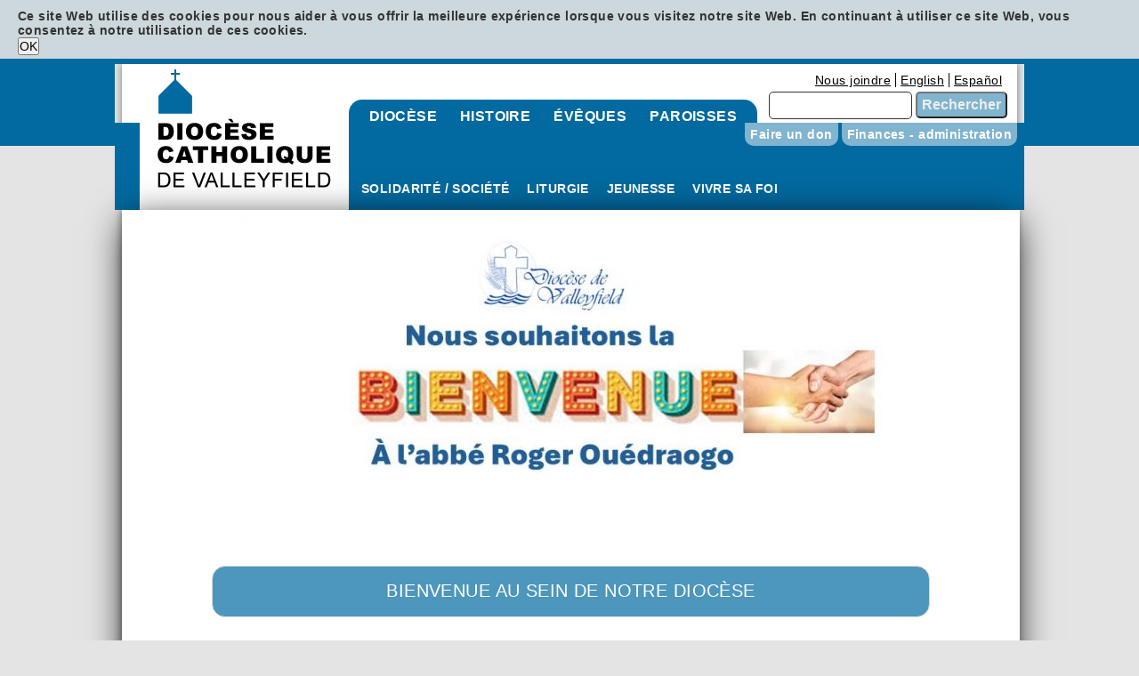

--- FILE ---
content_type: text/html; charset=utf-8
request_url: https://www.diocesevalleyfield.org/fr/accueil-nouveau?page=1
body_size: 46885
content:
<!DOCTYPE html PUBLIC "-//W3C//DTD XHTML+RDFa 1.0//EN"
  "http://www.w3.org/MarkUp/DTD/xhtml-rdfa-1.dtd">
<html xmlns="http://www.w3.org/1999/xhtml" xml:lang="fr" version="XHTML+RDFa 1.0" dir="ltr"
  
  xmlns:content="http://purl.org/rss/1.0/modules/content/"
  xmlns:dc="http://purl.org/dc/terms/"
  xmlns:foaf="http://xmlns.com/foaf/0.1/"
  xmlns:og="http://ogp.me/ns#"
  xmlns:rdfs="http://www.w3.org/2000/01/rdf-schema#"
  xmlns:sioc="http://rdfs.org/sioc/ns#"
  xmlns:sioct="http://rdfs.org/sioc/types#"
  xmlns:skos="http://www.w3.org/2004/02/skos/core#"
  xmlns:xsd="http://www.w3.org/2001/XMLSchema#">

<head profile="http://www.w3.org/1999/xhtml/vocab">
  <meta http-equiv="Content-Type" content="text/html; charset=utf-8" />
<link rel="shortcut icon" href="https://www.diocesevalleyfield.org/sites/default/files/favicon.png" type="image/png" />
<meta name="description" content="Diocèse de Valleyfield (Suroît) Champs &amp; vallées, entourés d&#039;un fleuve, nous voulons construire un monde renouvelé par notre témoignage catholique qui soutient l&#039;espérance et célèbre le partage" />
<meta name="generator" content="Drupal 7 (https://www.drupal.org)" />
<link rel="canonical" href="https://www.diocesevalleyfield.org/fr" />
<link rel="shortlink" href="https://www.diocesevalleyfield.org/fr" />
  <title>Diocèse de Valleyfield</title>
  <style type="text/css" media="all">
@import url("https://www.diocesevalleyfield.org/modules/system/system.base.css?sygygz");
@import url("https://www.diocesevalleyfield.org/modules/system/system.menus.css?sygygz");
@import url("https://www.diocesevalleyfield.org/modules/system/system.messages.css?sygygz");
@import url("https://www.diocesevalleyfield.org/modules/system/system.theme.css?sygygz");
</style>
<style type="text/css" media="screen">
@import url("https://www.diocesevalleyfield.org/sites/all/modules/tipsy/stylesheets/tipsy.css?sygygz");
</style>
<style type="text/css" media="all">
@import url("https://www.diocesevalleyfield.org/sites/all/modules/views_slideshow/views_slideshow.css?sygygz");
</style>
<style type="text/css" media="all">
@import url("https://www.diocesevalleyfield.org/modules/aggregator/aggregator.css?sygygz");
@import url("https://www.diocesevalleyfield.org/sites/all/modules/calendar/css/calendar_multiday.css?sygygz");
@import url("https://www.diocesevalleyfield.org/modules/comment/comment.css?sygygz");
@import url("https://www.diocesevalleyfield.org/sites/all/modules/date/date_api/date.css?sygygz");
@import url("https://www.diocesevalleyfield.org/sites/all/modules/date/date_popup/themes/datepicker.1.7.css?sygygz");
@import url("https://www.diocesevalleyfield.org/sites/all/modules/date/date_repeat_field/date_repeat_field.css?sygygz");
@import url("https://www.diocesevalleyfield.org/modules/field/theme/field.css?sygygz");
@import url("https://www.diocesevalleyfield.org/sites/all/modules/google_cse/google_cse.css?sygygz");
@import url("https://www.diocesevalleyfield.org/modules/node/node.css?sygygz");
@import url("https://www.diocesevalleyfield.org/modules/search/search.css?sygygz");
@import url("https://www.diocesevalleyfield.org/modules/user/user.css?sygygz");
@import url("https://www.diocesevalleyfield.org/sites/all/modules/views/css/views.css?sygygz");
</style>
<style type="text/css" media="all">
@import url("https://www.diocesevalleyfield.org/sites/default/themes/basic/css/tabs.css?sygygz");
@import url("https://www.diocesevalleyfield.org/sites/all/modules/colorbox/styles/default/colorbox_style.css?sygygz");
@import url("https://www.diocesevalleyfield.org/sites/all/modules/ctools/css/ctools.css?sygygz");
@import url("https://www.diocesevalleyfield.org/sites/all/modules/simple_cookie_compliance/css/simple_cookie_compliance.css?sygygz");
@import url("https://www.diocesevalleyfield.org/sites/all/modules/views_slideshow/views_slideshow_controls_text.css?sygygz");
@import url("https://www.diocesevalleyfield.org/sites/all/modules/views_slideshow/contrib/views_slideshow_cycle/views_slideshow_cycle.css?sygygz");
@import url("https://www.diocesevalleyfield.org/sites/all/modules/search_api_autocomplete/search_api_autocomplete.css?sygygz");
</style>
<style type="text/css" media="all">
@import url("https://www.diocesevalleyfield.org/sites/default/themes/basic/css/default.css?sygygz");
@import url("https://www.diocesevalleyfield.org/sites/default/themes/basic/css/layout.css?sygygz");
@import url("https://www.diocesevalleyfield.org/sites/default/themes/basic/css/style.css?sygygz");
@import url("https://www.diocesevalleyfield.org/sites/default/themes/basic/css/normalize.css?sygygz");
</style>
<style type="text/css" media="print">
@import url("https://www.diocesevalleyfield.org/sites/default/themes/basic/css/print.css?sygygz");
</style>
  <script type="text/javascript" src="https://www.diocesevalleyfield.org/sites/default/files/js/js_B_hqu5n7VZ1A23mPdtSwlS2TD5nPoFx0bGLF5pzsW0g.js"></script>
<script type="text/javascript" src="https://www.diocesevalleyfield.org/sites/default/files/js/js_kzVX5UnI7MP3ytT2fPE9vdfwYa91oKBGvSmZM4DEtTE.js"></script>
<script type="text/javascript" src="https://www.diocesevalleyfield.org/sites/default/files/js/js_uRecc0LeXQ_-88NyDmsEwjbieBq_-E-hqVWmTKmjDok.js"></script>
<script type="text/javascript" src="https://www.diocesevalleyfield.org/sites/default/files/js/js_rzjaCyryyhRFQ4kokPA99ST4LEoKsM9n4e4pK8sDPMM.js"></script>
<script type="text/javascript">
<!--//--><![CDATA[//><!--
(function(i,s,o,g,r,a,m){i["GoogleAnalyticsObject"]=r;i[r]=i[r]||function(){(i[r].q=i[r].q||[]).push(arguments)},i[r].l=1*new Date();a=s.createElement(o),m=s.getElementsByTagName(o)[0];a.async=1;a.src=g;m.parentNode.insertBefore(a,m)})(window,document,"script","https://www.google-analytics.com/analytics.js","ga");ga("create", "UA-4720051-7", {"cookieDomain":"auto"});ga("send", "pageview");
//--><!]]>
</script>
<script type="text/javascript" src="https://www.diocesevalleyfield.org/sites/default/files/js/js_eRG_Z7rnSn_EJeYnLsZXJB6oGLPPuS7GS80M56zWHGA.js"></script>
<script type="text/javascript" src="https://www.diocesevalleyfield.org/sites/default/files/js/js_HPXsyUTi0SRQ7eNkQfLbE0FbxNattBMb4jHXJqGrVtw.js"></script>
<script type="text/javascript">
<!--//--><![CDATA[//><!--
jQuery.extend(Drupal.settings, {"basePath":"\/","pathPrefix":"fr\/","ajaxPageState":{"theme":"basic","theme_token":"2kU7UNanWufKoeGIoYAvIppXi0Mt2IszjDEdLeHsSps","js":{"misc\/jquery.js":1,"misc\/jquery-extend-3.4.0.js":1,"misc\/jquery-html-prefilter-3.5.0-backport.js":1,"misc\/jquery.once.js":1,"misc\/drupal.js":1,"sites\/all\/modules\/tipsy\/javascripts\/jquery.tipsy.js":1,"sites\/all\/modules\/tipsy\/javascripts\/tipsy.js":1,"sites\/all\/modules\/views_slideshow\/js\/views_slideshow.js":1,"misc\/jquery.cookie.js":1,"misc\/jquery.form.js":1,"misc\/ajax.js":1,"sites\/all\/modules\/admin_menu\/admin_devel\/admin_devel.js":1,"sites\/all\/modules\/google_cse\/google_cse.js":1,"sites\/all\/modules\/simple_cookie_compliance\/js\/simple_cookie_compliance.js":1,"public:\/\/languages\/fr_mE92h0u-F_HtjgHJ4VzKKmYgI_eF9T4z4vGEvlcbbXI.js":1,"sites\/all\/libraries\/colorbox\/jquery.colorbox-min.js":1,"sites\/all\/modules\/colorbox\/js\/colorbox.js":1,"sites\/all\/modules\/colorbox\/styles\/default\/colorbox_style.js":1,"sites\/all\/modules\/colorbox\/js\/colorbox_load.js":1,"sites\/all\/modules\/colorbox\/js\/colorbox_inline.js":1,"sites\/all\/modules\/custom_search\/js\/custom_search.js":1,"sites\/all\/modules\/google_analytics\/googleanalytics.js":1,"0":1,"misc\/progress.js":1,"sites\/all\/modules\/views_slideshow\/contrib\/views_slideshow_cycle\/js\/views_slideshow_cycle.js":1,"misc\/autocomplete.js":1,"sites\/all\/libraries\/jquery.cycle\/jquery.cycle.all.min.js":1,"sites\/all\/modules\/search_api_autocomplete\/search_api_autocomplete.js":1,"sites\/default\/themes\/basic\/js\/modernizr.js":1},"css":{"modules\/system\/system.base.css":1,"modules\/system\/system.menus.css":1,"modules\/system\/system.messages.css":1,"modules\/system\/system.theme.css":1,"sites\/all\/modules\/tipsy\/stylesheets\/tipsy.css":1,"sites\/all\/modules\/views_slideshow\/views_slideshow.css":1,"modules\/aggregator\/aggregator.css":1,"sites\/all\/modules\/calendar\/css\/calendar_multiday.css":1,"modules\/comment\/comment.css":1,"sites\/all\/modules\/date\/date_api\/date.css":1,"sites\/all\/modules\/date\/date_popup\/themes\/datepicker.1.7.css":1,"sites\/all\/modules\/date\/date_repeat_field\/date_repeat_field.css":1,"modules\/field\/theme\/field.css":1,"sites\/all\/modules\/google_cse\/google_cse.css":1,"modules\/node\/node.css":1,"modules\/search\/search.css":1,"modules\/user\/user.css":1,"sites\/all\/modules\/views\/css\/views.css":1,"sites\/default\/themes\/basic\/css\/tabs.css":1,"sites\/all\/modules\/colorbox\/styles\/default\/colorbox_style.css":1,"sites\/all\/modules\/ctools\/css\/ctools.css":1,"sites\/all\/modules\/simple_cookie_compliance\/css\/simple_cookie_compliance.css":1,"sites\/all\/modules\/views_slideshow\/views_slideshow_controls_text.css":1,"sites\/all\/modules\/views_slideshow\/contrib\/views_slideshow_cycle\/views_slideshow_cycle.css":1,"sites\/all\/modules\/search_api_autocomplete\/search_api_autocomplete.css":1,"sites\/default\/themes\/basic\/css\/default.css":1,"sites\/default\/themes\/basic\/css\/layout.css":1,"sites\/default\/themes\/basic\/css\/style.css":1,"sites\/default\/themes\/basic\/css\/normalize.css":1,"sites\/default\/themes\/basic\/css\/print.css":1}},"colorbox":{"opacity":"0.85","current":"{current} of {total}","previous":"\u00ab Prev","next":"Next \u00bb","close":"Close","maxWidth":"98%","maxHeight":"98%","fixed":true,"mobiledetect":true,"mobiledevicewidth":"480px","specificPagesDefaultValue":"admin*\nimagebrowser*\nimg_assist*\nimce*\nnode\/add\/*\nnode\/*\/edit\nprint\/*\nprintpdf\/*\nsystem\/ajax\nsystem\/ajax\/*"},"googleCSE":{"cx":"017924597878114309916:r4w4jgtrufy","language":"","resultsWidth":600,"domain":"www.google.com"},"jcarousel":{"ajaxPath":"\/fr\/jcarousel\/ajax\/views"},"custom_search":{"form_target":"_self","solr":0},"tipsy":{"custom_selectors":[{"selector":".tipsy","options":{"fade":1,"gravity":"w","delayIn":0,"delayOut":0,"trigger":"hover","opacity":"0.8","offset":0,"html":0,"tooltip_content":{"source":"attribute","selector":"title"}}}]},"viewsSlideshow":{"actualites-block_1_1":{"methods":{"goToSlide":["viewsSlideshowPager","viewsSlideshowSlideCounter","viewsSlideshowCycle"],"nextSlide":["viewsSlideshowPager","viewsSlideshowSlideCounter","viewsSlideshowCycle"],"pause":["viewsSlideshowControls","viewsSlideshowCycle"],"play":["viewsSlideshowControls","viewsSlideshowCycle"],"previousSlide":["viewsSlideshowPager","viewsSlideshowSlideCounter","viewsSlideshowCycle"],"transitionBegin":["viewsSlideshowPager","viewsSlideshowSlideCounter"],"transitionEnd":[]},"paused":0},"actualites-block_1_2":{"methods":{"goToSlide":["viewsSlideshowPager","viewsSlideshowSlideCounter","viewsSlideshowCycle"],"nextSlide":["viewsSlideshowPager","viewsSlideshowSlideCounter","viewsSlideshowCycle"],"pause":["viewsSlideshowControls","viewsSlideshowCycle"],"play":["viewsSlideshowControls","viewsSlideshowCycle"],"previousSlide":["viewsSlideshowPager","viewsSlideshowSlideCounter","viewsSlideshowCycle"],"transitionBegin":["viewsSlideshowPager","viewsSlideshowSlideCounter"],"transitionEnd":[]},"paused":0}},"viewsSlideshowControls":{"actualites-block_1_1":{"bottom":{"type":"viewsSlideshowControlsText"}},"actualites-block_1_2":{"bottom":{"type":"viewsSlideshowControlsText"}}},"viewsSlideshowCycle":{"#views_slideshow_cycle_main_actualites-block_1_1":{"num_divs":8,"id_prefix":"#views_slideshow_cycle_main_","div_prefix":"#views_slideshow_cycle_div_","vss_id":"actualites-block_1_1","effect":"fade","transition_advanced":1,"timeout":7000,"speed":200,"delay":0,"sync":1,"random":0,"pause":0,"pause_on_click":1,"play_on_hover":0,"action_advanced":0,"start_paused":0,"remember_slide":0,"remember_slide_days":1,"pause_in_middle":0,"pause_when_hidden":0,"pause_when_hidden_type":"full","amount_allowed_visible":"","nowrap":0,"pause_after_slideshow":0,"fixed_height":1,"items_per_slide":1,"wait_for_image_load":1,"wait_for_image_load_timeout":3000,"cleartype":0,"cleartypenobg":0,"advanced_options":"{}"},"#views_slideshow_cycle_main_actualites-block_1_2":{"num_divs":8,"id_prefix":"#views_slideshow_cycle_main_","div_prefix":"#views_slideshow_cycle_div_","vss_id":"actualites-block_1_2","effect":"fade","transition_advanced":1,"timeout":7000,"speed":200,"delay":0,"sync":1,"random":0,"pause":0,"pause_on_click":1,"play_on_hover":0,"action_advanced":0,"start_paused":0,"remember_slide":0,"remember_slide_days":1,"pause_in_middle":0,"pause_when_hidden":0,"pause_when_hidden_type":"full","amount_allowed_visible":"","nowrap":0,"pause_after_slideshow":0,"fixed_height":1,"items_per_slide":1,"wait_for_image_load":1,"wait_for_image_load_timeout":3000,"cleartype":0,"cleartypenobg":0,"advanced_options":"{}"}},"googleanalytics":{"trackOutbound":1,"trackMailto":1,"trackDownload":1,"trackDownloadExtensions":"7z|aac|arc|arj|asf|asx|avi|bin|csv|doc(x|m)?|dot(x|m)?|exe|flv|gif|gz|gzip|hqx|jar|jpe?g|js|mp(2|3|4|e?g)|mov(ie)?|msi|msp|pdf|phps|png|ppt(x|m)?|pot(x|m)?|pps(x|m)?|ppam|sld(x|m)?|thmx|qtm?|ra(m|r)?|sea|sit|tar|tgz|torrent|txt|wav|wma|wmv|wpd|xls(x|m|b)?|xlt(x|m)|xlam|xml|z|zip","trackColorbox":1},"ajax":{"edit-submit":{"callback":"simple_cookie_compliance_dismiss_form_submit","progress":{"type":"none"},"wrapper":"cookie-compliance","event":"mousedown","keypress":true,"prevent":"click","url":"\/fr\/system\/ajax","submit":{"_triggering_element_name":"op","_triggering_element_value":"OK"}}},"urlIsAjaxTrusted":{"\/fr\/system\/ajax":true,"\/fr\/accueil-nouveau?page=1":true}});
//--><!]]>
</script>
  <meta name="viewport" content="width=device-width">
  <!-- Google tag (gtag.js) -->
<script async src="https://www.googletagmanager.com/gtag/js?id=G-382662130"></script>
<script>
  window.dataLayer = window.dataLayer || [];
  function gtag(){dataLayer.push(arguments)};
  gtag('js', new Date());
  gtag('config', 'GT-382662130');
</script>
</head>
<body class="html front not-logged-in no-sidebars page-node page-node- page-node-6667 node-type-page i18n-fr role-anonymous-user" >
  <div id="skip">
    <a href="#main-menu">Jump to Navigation</a>
  </div>
    <div class="region region-page-top">
    <div id="cookie-compliance" class="cookie-compliance clearfix">
  <div class="cookie-compliance__inner">
    <div class="cookie-compliance__text">
          <p>Ce site Web utilise des cookies pour nous aider à vous offrir la meilleure expérience lorsque vous visitez notre site Web. En continuant à utiliser ce site Web, vous consentez à notre utilisation de ces cookies.</p>
        </div>
          <form action="/fr/accueil-nouveau?page=1" method="post" id="simple-cookie-compliance-dismiss-form" accept-charset="UTF-8"><div><input class="cookie-compliance__button form-submit" type="submit" id="edit-submit" name="op" value="OK" /><input type="hidden" name="form_build_id" value="form-ZdyPLvIRI9_L0gUzSCFBxN8ZvKKosw5L9joZeWOw1vU" />
<input type="hidden" name="form_id" value="simple_cookie_compliance_dismiss_form" />
</div></form>      </div>
</div>

<noscript>
  <div class="cookie-compliance clearfix">
    <div class="cookie-compliance__inner">
      <div class="cookie-compliance__text">
              <p>Ce site Web utilise des cookies pour nous aider à vous offrir la meilleure expérience lorsque vous visitez notre site Web. En continuant à utiliser ce site Web, vous consentez à notre utilisation de ces cookies.</p>
            </div>
              <form action="/fr/accueil-nouveau?page=1" method="post" id="simple-cookie-compliance-dismiss-form" accept-charset="UTF-8"><div></div></form>          </div>
  </div>
</noscript>
  </div>
  <div id="page" class="page">

  <!-- ______________________ HEADER _______________________ -->

  <header id="header">

    
    
          <div id="header-region">
          <div class="region region-header">
    <div id="block-block-1" class="block block-block block-odd first clearfix">
  <div class="block-inner">

            

    <div class="content" >
      <p><a href="/accueil-nouveau"><img alt="Diocèse catholique de Valleyfield" src="/sites/default/files/images/logo-diocese.gif" style="width: 195px; height: 133px;" /></a></p>
    </div>

  </div>
</div> <!-- /block-inner /block --><div id="block-menu-menu-menu-du-haut" class="block block-menu block-even clearfix">
  <div class="block-inner">

            

    <div class="content" >
      <ul class="menu"><li class="first leaf nous-joindre mid-520"><a href="/fr/nous-joindre">Nous joindre</a></li>
<li class="leaf english mid-2942"><a href="http://www.diocesevalleyfield.org/fr/homepage" title="">English</a></li>
<li class="last leaf espa-ol mid-2706"><a href="http://diocesevalleyfield.org/fr/espanol/comunicados" title="">Español</a></li>
</ul>    </div>

  </div>
</div> <!-- /block-inner /block --><div id="block-menu_block-5" class="block block-menu-block block-odd clearfix">
  <div class="block-inner">

            

    <div class="content" >
      <div class="menu-block-wrapper menu-block-5 menu-name-menu-menu-dioc-se parent-mlid-0 menu-level-1">
  <ul class="menu"><li class="first leaf has-children menu-mlid-532 dioc-se mid-532"><a href="/fr/diocese">Diocèse</a></li>
<li class="leaf has-children menu-mlid-534 histoire mid-534"><a href="/fr/histoire">Histoire</a></li>
<li class="leaf has-children menu-mlid-535 id-v-ques mid-535"><a href="/fr/eveques">Évêques</a></li>
<li class="last leaf has-children menu-mlid-533 paroisses mid-533"><a href="/fr/paroisses" title="Liste des paroisses, personnes, vie consacrée, associations et mouvements.">Paroisses</a></li>
</ul></div>
    </div>

  </div>
</div> <!-- /block-inner /block --><div id="block-menu_block-3" class="block block-menu-block block-even clearfix">
  <div class="block-inner">

            

    <div class="content" >
      <div class="menu-block-wrapper menu-block-3 menu-name-main-menu parent-mlid-0 menu-level-1">
  <ul class="menu"><li class="first leaf has-children menu-mlid-527 solidarit-soci-t- mid-527"><a href="/fr/solidarite-partage/solidarite-societe">Solidarité / Société</a></li>
<li class="leaf has-children menu-mlid-528 liturgie mid-528"><a href="/fr/liturgie">Liturgie</a></li>
<li class="leaf has-children menu-mlid-530 jeunesse mid-530"><a href="/fr/jeunesse">Jeunesse</a></li>
<li class="last leaf has-children menu-mlid-714 vivre-sa-foi mid-714"><a href="/fr/approfondissement-de-la-foi">Vivre sa foi</a></li>
</ul></div>
    </div>

  </div>
</div> <!-- /block-inner /block --><div id="block-views-actualites-block_1" class="block block-views block-odd clearfix">
  <div class="block-inner">

            

    <div class="content" >
      <div class="view view-actualites view-id-actualites view-display-id-block_1 view-dom-id-cda7489aacfbdbaa49a115fc9942af2c">
        
  
  
      <div class="view-content">
      
  <div class="skin-default">
    
    <div id="views_slideshow_cycle_main_actualites-block_1_1" class="views_slideshow_cycle_main views_slideshow_main"><div id="views_slideshow_cycle_teaser_section_actualites-block_1_1" class="views-slideshow-cycle-main-frame views_slideshow_cycle_teaser_section">
  <div id="views_slideshow_cycle_div_actualites-block_1_1_0" class="views-slideshow-cycle-main-frame-row views_slideshow_cycle_slide views_slideshow_slide views-row-1 views-row-first views-row-odd" >
  <div class="views-slideshow-cycle-main-frame-row-item views-row views-row-0 views-row-odd views-row-first">
    
  <div class="views-field views-field-title">        <span class="field-content"><a href="/fr/bienvenue-au-sein-de-notre-diocese">Bienvenue au sein de notre diocèse</a></span>  </div>  
  <div class="views-field views-field-field-photo">        <div class="field-content"><a href="/fr/bienvenue-au-sein-de-notre-diocese"><img typeof="foaf:Image" src="https://www.diocesevalleyfield.org/sites/default/files/styles/image_bandeau_nouvelles/public/bandeaux/nouvelles/bandeau_bienvenue_abbe_ouedraogo.jpg?itok=luQfdhI9" width="1009" height="545" alt="" /></a></div>  </div></div>
</div>
<div id="views_slideshow_cycle_div_actualites-block_1_1_1" class="views-slideshow-cycle-main-frame-row views_slideshow_cycle_slide views_slideshow_slide views-row-2 views_slideshow_cycle_hidden views-row-even" >
  <div class="views-slideshow-cycle-main-frame-row-item views-row views-row-0 views-row-odd">
    
  <div class="views-field views-field-title">        <span class="field-content"><a href="/fr/ressourcement-pour-le-careme-3-journees">Ressourcement pour le Carême - 3 journées</a></span>  </div>  
  <div class="views-field views-field-field-photo">        <div class="field-content"><a href="/fr/ressourcement-pour-le-careme-3-journees"><img typeof="foaf:Image" src="https://www.diocesevalleyfield.org/sites/default/files/styles/image_bandeau_nouvelles/public/bandeaux/nouvelles/bandeau_1_ressourcement.jpg?itok=1P0KEcCZ" width="1009" height="545" alt="" /></a></div>  </div></div>
</div>
<div id="views_slideshow_cycle_div_actualites-block_1_1_2" class="views-slideshow-cycle-main-frame-row views_slideshow_cycle_slide views_slideshow_slide views-row-3 views_slideshow_cycle_hidden views-row-odd" >
  <div class="views-slideshow-cycle-main-frame-row-item views-row views-row-0 views-row-odd">
    
  <div class="views-field views-field-title">        <span class="field-content"><a href="/fr/mondami-campagne-cri-du-coeur">Mond&#039;Ami - Campagne Cri du coeur</a></span>  </div>  
  <div class="views-field views-field-field-photo">        <div class="field-content"><a href="/fr/mondami-campagne-cri-du-coeur"><img typeof="foaf:Image" src="https://www.diocesevalleyfield.org/sites/default/files/styles/image_bandeau_nouvelles/public/bandeaux/nouvelles/bandeau_cri_du_coeur.jpg?itok=zczbvV4y" width="1009" height="545" alt="" /></a></div>  </div></div>
</div>
<div id="views_slideshow_cycle_div_actualites-block_1_1_3" class="views-slideshow-cycle-main-frame-row views_slideshow_cycle_slide views_slideshow_slide views-row-4 views_slideshow_cycle_hidden views-row-even" >
  <div class="views-slideshow-cycle-main-frame-row-item views-row views-row-0 views-row-odd">
    
  <div class="views-field views-field-title">        <span class="field-content"><a href="/fr/journee-mondiale-du-mariage-0">Journée mondiale du mariage</a></span>  </div>  
  <div class="views-field views-field-field-photo">        <div class="field-content"><a href="/fr/journee-mondiale-du-mariage-0"><img typeof="foaf:Image" src="https://www.diocesevalleyfield.org/sites/default/files/styles/image_bandeau_nouvelles/public/bandeaux/nouvelles/journee_mondiale_du_mariage.jpg?itok=nkjCrU5B" width="1009" height="545" alt="" /></a></div>  </div></div>
</div>
<div id="views_slideshow_cycle_div_actualites-block_1_1_4" class="views-slideshow-cycle-main-frame-row views_slideshow_cycle_slide views_slideshow_slide views-row-5 views_slideshow_cycle_hidden views-row-odd" >
  <div class="views-slideshow-cycle-main-frame-row-item views-row views-row-0 views-row-odd">
    
  <div class="views-field views-field-title">        <span class="field-content"><a href="/fr/34e-journee-mondiale-du-malade-2026">34e journée mondiale du malade 2026</a></span>  </div>  
  <div class="views-field views-field-field-photo">        <div class="field-content"><a href="/fr/34e-journee-mondiale-du-malade-2026"><img typeof="foaf:Image" src="https://www.diocesevalleyfield.org/sites/default/files/styles/image_bandeau_nouvelles/public/bandeaux/nouvelles/bandeau_journee_des_malades.png?itok=nhYLmSRL" width="1009" height="545" alt="" /></a></div>  </div></div>
</div>
<div id="views_slideshow_cycle_div_actualites-block_1_1_5" class="views-slideshow-cycle-main-frame-row views_slideshow_cycle_slide views_slideshow_slide views-row-6 views_slideshow_cycle_hidden views-row-even" >
  <div class="views-slideshow-cycle-main-frame-row-item views-row views-row-0 views-row-odd">
    
  <div class="views-field views-field-title">        <span class="field-content"><a href="/fr/careme-lent">Carême - Lent</a></span>  </div>  
  <div class="views-field views-field-field-photo">        <div class="field-content"><a href="/fr/careme-lent"><img typeof="foaf:Image" src="https://www.diocesevalleyfield.org/sites/default/files/styles/image_bandeau_nouvelles/public/bandeaux/nouvelles/bandeau_careme.jpg?itok=1rf2guQT" width="1009" height="545" alt="" /></a></div>  </div></div>
</div>
<div id="views_slideshow_cycle_div_actualites-block_1_1_6" class="views-slideshow-cycle-main-frame-row views_slideshow_cycle_slide views_slideshow_slide views-row-7 views_slideshow_cycle_hidden views-row-odd" >
  <div class="views-slideshow-cycle-main-frame-row-item views-row views-row-0 views-row-odd">
    
  <div class="views-field views-field-title">        <span class="field-content"><a href="/fr/semaine-de-la-parole-2026">Semaine de la Parole 2026</a></span>  </div>  
  <div class="views-field views-field-field-photo">        <div class="field-content"><a href="/fr/semaine-de-la-parole-2026"><img typeof="foaf:Image" src="https://www.diocesevalleyfield.org/sites/default/files/styles/image_bandeau_nouvelles/public/bandeaux/nouvelles/bandeau_3_0.jpg?itok=RAYkbJu9" width="1009" height="545" alt="" /></a></div>  </div></div>
</div>
<div id="views_slideshow_cycle_div_actualites-block_1_1_7" class="views-slideshow-cycle-main-frame-row views_slideshow_cycle_slide views_slideshow_slide views-row-8 views_slideshow_cycle_hidden views-row-last views-row-even" >
  <div class="views-slideshow-cycle-main-frame-row-item views-row views-row-0 views-row-odd">
    
  <div class="views-field views-field-title">        <span class="field-content"><a href="/fr/concert-cupidon-la-basilique-cathedrale">Concert Cupidon à la Basilique-Cathédrale</a></span>  </div>  
  <div class="views-field views-field-field-photo">        <div class="field-content"><a href="/fr/concert-cupidon-la-basilique-cathedrale"><img typeof="foaf:Image" src="https://www.diocesevalleyfield.org/sites/default/files/styles/image_bandeau_nouvelles/public/bandeaux/nouvelles/bandeau_2_concert_cupidon.jpg?itok=pNmVK7ph" width="1009" height="545" alt="" /></a></div>  </div></div>
</div>
</div>
</div>
          <div class="views-slideshow-controls-bottom clearfix">
        <div id="views_slideshow_controls_text_actualites-block_1_1" class="views-slideshow-controls-text views_slideshow_controls_text">
  <span id="views_slideshow_controls_text_previous_actualites-block_1_1" class="views-slideshow-controls-text-previous views_slideshow_controls_text_previous">
  <a href="#" rel="prev">Précédent</a>
</span>
  <span id="views_slideshow_controls_text_pause_actualites-block_1_1" class="views-slideshow-controls-text-pause views_slideshow_controls_text_pause  views-slideshow-controls-text-status-play"><a href="#">Pause</a></span>
  <span id="views_slideshow_controls_text_next_actualites-block_1_1" class="views-slideshow-controls-text-next views_slideshow_controls_text_next">
  <a href="#" rel="next">Suivant</a>
</span>
</div>
      </div>
      </div>
    </div>
  
  
  
  
      <div class="view-footer">
      <a href="/fr/nouvelles">Voir toutes les actualités</a>    </div>
  
  
</div>    </div>

  </div>
</div> <!-- /block-inner /block --><div id="block-search_api_page-recherche_complete" class="block block-search-api-page block-even clearfix">
  <div class="block-inner">

            

    <div class="content" >
      <form action="/fr/accueil-nouveau?page=1" method="post" id="search-api-page-search-form-recherche-complete" accept-charset="UTF-8"><div><div class="form-item form-type-textfield form-item-keys-1">
  <label class="element-invisible" for="edit-keys-1">Saisissez vos mots-clés </label>
 <input placeholder="Saisissez vos mots-clés" class="form-text form-autocomplete" data-search-api-autocomplete-search="search_api_page_recherche_complete" type="text" id="edit-keys-1" name="keys_1" value="" size="15" maxlength="128" /><input type="hidden" id="edit-keys-1-autocomplete" value="https://www.diocesevalleyfield.org/index.php?q=fr/search_api_autocomplete/search_api_page_recherche_complete/-" disabled="disabled" class="autocomplete" />
</div>
<input type="hidden" name="id" value="1" />
<input type="submit" id="edit-submit-1" name="op" value="Rechercher" class="form-submit" /><input type="hidden" name="form_build_id" value="form-m29jsI9mwCsuBuHzBXVcCyuWev2pJK5nd5QyrtV_JGo" />
<input type="hidden" name="form_id" value="search_api_page_search_form_recherche_complete" />
</div></form>    </div>

  </div>
</div> <!-- /block-inner /block --><div id="block-menu_block-14" class="block block-menu-block block-odd last clearfix">
  <div class="block-inner">

            

    <div class="content" >
      <div class="menu-block-wrapper menu-block-14 menu-name-menu-menu-dons-finances-et-admin parent-mlid-0 menu-level-1">
  <ul class="menu"><li class="first leaf has-children menu-mlid-536 faire-un-don mid-536"><a href="https://dons.diocesevalleyfield.org/" title="Pour que vive l&#039;Évangile">Faire un don</a></li>
<li class="last leaf has-children menu-mlid-537 finances---administration mid-537"><a href="/fr/finances-administration" title="Tout ce qui concerne les finances">Finances - administration</a></li>
</ul></div>
    </div>

  </div>
</div> <!-- /block-inner /block -->  </div>
      </div>
    
  </header> <!-- /header -->

  
  <!-- ______________________ MAIN _______________________ -->

  <div id="main" class="clearfix">

    <section id="content">

                  <div id="content-header">

            
            
            
                          <h1 class="title">Accueil-nouveau</h1>
            
                                    
                          <div class="tabs"></div>
            
            
          </div> <!-- /#content-header -->
        
        <div id="content-area">
            <div class="region region-content">
    <div id="block-system-main" class="block block-system block-odd first clearfix">
  <div class="block-inner">

            

    <div class="content" >
      <article id="node-6667" class="node node-page node-odd">

      <header>
                  <span property="dc:title" content="Accueil-nouveau" class="rdf-meta element-hidden"></span><span property="sioc:num_replies" content="0" datatype="xsd:integer" class="rdf-meta element-hidden"></span>
      
          </header>
  
  <div class="content">
      </div> <!-- /content -->

  
      <div class="links">
          </div> <!-- /links -->
  
  </article> <!-- /article #node -->    </div>

  </div>
</div> <!-- /block-inner /block --><div id="block-block-19" class="block block-block block-even clearfix">
  <div class="block-inner">

            

    <div class="content" >
      <a href="/events"><img alt="Événements du Diocèse de Valleyfield" src="/sites/default/files/images/Evenements/calendrier.jpg" style="width: 228px; height: 47px;"></a>    </div>

  </div>
</div> <!-- /block-inner /block --><div id="block-views-_v_nement_version_2-block" class="block block-views block-odd clearfix">
  <div class="block-inner">

            

    <div class="content" >
      <div class="view view--v-nement-version-2 view-id-_v_nement_version_2 view-display-id-block view-dom-id-d48017d653ab276f873d02f8755c1ef7">
        
  
  
      <div class="view-content">
        <div class="views-row views-row-1 views-row-odd views-row-first">
      
  <div class="views-field views-field-field-event-image">        <div class="field-content"></div>  </div>  
  <div class="views-field views-field-title">        <span class="field-content"><a href="/fr/paques-6">Pâques</a></span>  </div>  
  <div class="views-field views-field-field-event-date">        <div class="field-content"><div class="date-repeat-rule">Repeats every year until dim avr 04 2021. Also includes dim avr 17 2022, dim avr 09 2023, dim mar 31 2024, dim avr 20 2025, dim avr 05 2026, dim mar 28 2027.</div><span class="date-display-single" property="dc:date" datatype="xsd:dateTime" content="2021-04-04T00:00:00-04:00">Dimanche, 4 avril, 2021 (Toute la journée)</span>, <span class="date-display-single" property="dc:date" datatype="xsd:dateTime" content="2022-04-17T00:00:00-04:00">Dimanche, 17 avril, 2022 (Toute la journée)</span>, <span class="date-display-single" property="dc:date" datatype="xsd:dateTime" content="2023-04-09T00:00:00-04:00">Dimanche, 9 avril, 2023 (Toute la journée)</span>, <span class="date-display-single" property="dc:date" datatype="xsd:dateTime" content="2024-03-31T00:00:00-04:00">Dimanche, 31 mars, 2024 (Toute la journée)</span>, <span class="date-display-single" property="dc:date" datatype="xsd:dateTime" content="2025-04-20T00:00:00-04:00">Dimanche, 20 avril, 2025 (Toute la journée)</span>, <span class="date-display-single" property="dc:date" datatype="xsd:dateTime" content="2026-04-05T00:00:00-04:00">Dimanche, 5 avril, 2026 (Toute la journée)</span>, <span class="date-display-single" property="dc:date" datatype="xsd:dateTime" content="2027-03-28T00:00:00-04:00">Dimanche, 28 mars, 2027 (Toute la journée)</span></div>  </div>  
  <div class="views-field views-field-body">        <div class="field-content"><p> </p>
<p style="text-align: center;"> </p>
<p><br /><br />
</p></div>  </div>  </div>
  <div class="views-row views-row-2 views-row-even">
      
  <div class="views-field views-field-field-event-image">        <div class="field-content"></div>  </div>  
  <div class="views-field views-field-title">        <span class="field-content"><a href="/fr/quete-commandee-5">Quête commandée</a></span>  </div>  
  <div class="views-field views-field-field-event-date">        <div class="field-content"><div class="date-repeat-rule">Repeats every year until dim avr 25 2021. Also includes dim mai 08 2022, dim avr 30 2023, dim avr 21 2024, dim mai 11 2025, dim avr 26 2026, dim avr 18 2027.</div><span class="date-display-single" property="dc:date" datatype="xsd:dateTime" content="2021-04-25T00:00:00-04:00">Dimanche, 25 avril, 2021 (Toute la journée)</span>, <span class="date-display-single" property="dc:date" datatype="xsd:dateTime" content="2022-05-08T00:00:00-04:00">Dimanche, 8 mai, 2022 (Toute la journée)</span>, <span class="date-display-single" property="dc:date" datatype="xsd:dateTime" content="2023-04-30T00:00:00-04:00">Dimanche, 30 avril, 2023 (Toute la journée)</span>, <span class="date-display-single" property="dc:date" datatype="xsd:dateTime" content="2024-04-21T00:00:00-04:00">Dimanche, 21 avril, 2024 (Toute la journée)</span>, <span class="date-display-single" property="dc:date" datatype="xsd:dateTime" content="2025-05-11T00:00:00-04:00">Dimanche, 11 mai, 2025 (Toute la journée)</span>, <span class="date-display-single" property="dc:date" datatype="xsd:dateTime" content="2026-04-26T00:00:00-04:00">Dimanche, 26 avril, 2026 (Toute la journée)</span>, <span class="date-display-single" property="dc:date" datatype="xsd:dateTime" content="2027-04-18T00:00:00-04:00">Dimanche, 18 avril, 2027 (Toute la journée)</span></div>  </div>  
  <div class="views-field views-field-body">        <div class="field-content"><p style="text-align: center;"> </p>
<p style="text-align: center;"><span style="font-size:20px;">Collecte pour les vocations et ministères</span></p>
<p style="text-align: center;"> </p>
</div>  </div>  </div>
  <div class="views-row views-row-3 views-row-odd views-row-last">
      
  <div class="views-field views-field-field-event-image">        <div class="field-content"></div>  </div>  
  <div class="views-field views-field-title">        <span class="field-content"><a href="/fr/quete-commandee-6">Quête commandée</a></span>  </div>  
  <div class="views-field views-field-field-event-date">        <div class="field-content"><div class="date-repeat-rule">Repeats every year until dim mai 16 2021. Also includes dim mai 21 2023, dim mai 05 2024, dim mai 25 2025, dim mai 17 2026, dim mai 02 2027.</div><span class="date-display-single" property="dc:date" datatype="xsd:dateTime" content="2021-05-16T00:00:00-04:00">Dimanche, 16 mai, 2021 (Toute la journée)</span>, <span class="date-display-single" property="dc:date" datatype="xsd:dateTime" content="2023-05-21T00:00:00-04:00">Dimanche, 21 mai, 2023 (Toute la journée)</span>, <span class="date-display-single" property="dc:date" datatype="xsd:dateTime" content="2024-05-05T00:00:00-04:00">Dimanche, 5 mai, 2024 (Toute la journée)</span>, <span class="date-display-single" property="dc:date" datatype="xsd:dateTime" content="2025-05-25T00:00:00-04:00">Dimanche, 25 mai, 2025 (Toute la journée)</span>, <span class="date-display-single" property="dc:date" datatype="xsd:dateTime" content="2026-05-17T00:00:00-04:00">Dimanche, 17 mai, 2026 (Toute la journée)</span>, <span class="date-display-single" property="dc:date" datatype="xsd:dateTime" content="2027-05-02T00:00:00-04:00">Dimanche, 2 mai, 2027 (Toute la journée)</span></div>  </div>  
  <div class="views-field views-field-body">        <div class="field-content"><p style="text-align: center;"> </p>
<p style="text-align: center;"><strong><span style="font-size:20px;">Collecte pour les oeuvres pastorales du pape</span></strong></p>
<p style="text-align: center;"> </p>
</div>  </div>  </div>
    </div>
  
      <h2 class="element-invisible">Pages</h2><div class="item-list"><ul class="pager"><li class="pager-first first"><a title="Aller à la première page" href="/fr/accueil-nouveau">« premier</a></li>
<li class="pager-previous"><a title="Aller à la page précédente" href="/fr/accueil-nouveau">‹ précédent</a></li>
<li class="pager-item"><a title="Aller à la page 1" href="/fr/accueil-nouveau">1</a></li>
<li class="pager-current">2</li>
<li class="pager-item"><a title="Aller à la page 3" href="/fr/accueil-nouveau?page=2">3</a></li>
<li class="pager-item"><a title="Aller à la page 4" href="/fr/accueil-nouveau?page=3">4</a></li>
<li class="pager-item"><a title="Aller à la page 5" href="/fr/accueil-nouveau?page=4">5</a></li>
<li class="pager-item"><a title="Aller à la page 6" href="/fr/accueil-nouveau?page=5">6</a></li>
<li class="pager-item"><a title="Aller à la page 7" href="/fr/accueil-nouveau?page=6">7</a></li>
<li class="pager-item"><a title="Aller à la page 8" href="/fr/accueil-nouveau?page=7">8</a></li>
<li class="pager-item"><a title="Aller à la page 9" href="/fr/accueil-nouveau?page=8">9</a></li>
<li class="pager-item"><a title="Aller à la page 10" href="/fr/accueil-nouveau?page=9">10</a></li>
<li class="pager-next"><a title="Aller à la page suivante" href="/fr/accueil-nouveau?page=2">suivant ›</a></li>
<li class="pager-last last"><a title="Aller à la dernière page" href="/fr/accueil-nouveau?page=9">dernier »</a></li>
</ul></div>  
  
  
      <div class="view-footer">
      <p><a class="left" href="/events">Voir le calendrier complet</a></p>
<p><a class="right" href="/liste-desevenements">Voir la liste des événements</a></p>
    </div>
  
  
</div>    </div>

  </div>
</div> <!-- /block-inner /block --><div id="block-block-5" class="block block-block block-even clearfix">
  <div class="block-inner">

              <h2 class="block-title">Pour les chrétiens qui vivent dans des contextes de conflit - Décembre 2025</h2>
        

    <div class="content" >
      <iframe width="424" height="238" src="https://www.youtube.com/embed/zxjL9GV25cU" title="Pour les chrétiens qui vivent des contextes de conflit – La Vidéo du Pape – Décembre 2025" frameborder="0" allow="accelerometer; autoplay; clipboard-write; encrypted-media; gyroscope; picture-in-picture; web-share" referrerpolicy="strict-origin-when-cross-origin" allowfullscreen></iframe>






















    </div>

  </div>
</div> <!-- /block-inner /block --><div id="block-menu_block-1" class="block block-menu-block block-odd clearfix">
  <div class="block-inner">

              <h2 class="block-title">Communications</h2>
        

    <div class="content" >
      <div class="menu-block-wrapper menu-block-1 menu-name-menu-communications parent-mlid-0 menu-level-1">
  <ul class="menu"><li class="first leaf menu-mlid-641 avis-de-d-c-s---15-janvier-2026 mid-641"><a href="/fr/avis-de-deces-15-janvier-2026" title="Avis de décès mis à jour en la date indiquée">AVIS DE DÉCÈS - 15 janvier 2026</a></li>
<li class="leaf has-children menu-mlid-647 bulletins-paroissiaux mid-647"><a href="/fr/bulletins-paroissiaux" title="">BULLETINS PAROISSIAUX</a></li>
<li class="leaf menu-mlid-4054 c-l-brations-de-no-l-et-du-jour-de-l-an mid-4054"><a href="/fr/celebrations-de-noel-et-du-jour-de-lan" title="CÉLÉBRATIONS DE NOËL ET DU JOUR DE L&#039;AN">CÉLÉBRATIONS DE NOËL ET DU JOUR DE L&#039;AN</a></li>
<li class="leaf menu-mlid-3688 comit-de-l-avenir-des-paroisses mid-3688"><a href="/fr/comite-de-lavenir-des-paroisses" title="Comité de l&#039;Avenir des paroisses">COMITÉ DE L&#039;AVENIR DES PAROISSES</a></li>
<li class="leaf menu-mlid-4064 carlo-acutis---foi-jeunesse-et-mission-dans-l-re-num-rique mid-4064"><a href="/fr/carlo-acutis-foi-jeunesse-et-mission-dans-lere-numerique" title="Diaporama - Carlo Acutis">CARLO ACUTIS - Foi, jeunesse et mission dans l&#039;ère numérique</a></li>
<li class="leaf menu-mlid-4055 fiche-a-c-s---annoncer---c-l-brer---solidarit- mid-4055"><a href="/fr/fiche-acs-annoncer-celebrer-solidarite" title="FICHE A.C.S.  - Annoncer - Célébrer - Solidarité">FICHE A.C.S.  - Annoncer - Célébrer - Solidarité</a></li>
<li class="leaf menu-mlid-4052 horaire-des-messes-et-temps-d-adoration-dans-nos-paroisses mid-4052"><a href="/fr/horaire-des-messes-et-temps-dadoration-dans-nos-paroisses" title="HORAIRE DES MESSES ET TEMPS D&#039;ADORATION DANS NOS PAROISSES">HORAIRE DES MESSES ET TEMPS D&#039;ADORATION DANS NOS PAROISSES</a></li>
<li class="last leaf menu-mlid-4050 synode-2021-2023 mid-4050"><a href="/fr/synode-2021-2023" title="SYNODE 2021-2023">SYNODE 2021-2023</a></li>
</ul></div>
    </div>

  </div>
</div> <!-- /block-inner /block --><div id="block-block-6" class="block block-block block-even clearfix">
  <div class="block-inner">

            

    <div class="content" >
      <p><a href="/user"><img alt="Accès autorisé" src="/sites/default/files/images/bt-acces-autorise.gif" style="width: 369px; height: 55px;" /></a></p>
    </div>

  </div>
</div> <!-- /block-inner /block --><div id="block-views-commanditaires-block" class="block block-views block-odd clearfix">
  <div class="block-inner">

            

    <div class="content" >
      <div class="view view-commanditaires view-id-commanditaires view-display-id-block view-dom-id-0d3e865ac77f58f50954c7c1d015d17c">
        
  
  
      <div class="view-content">
      <table class="views-view-grid cols-3">
  
  <tbody>
          <tr  class="row-1 row-first row-last">
                  <td  class="col-1 col-first">
              
  <div class="views-field views-field-field-command-image">        <div class="field-content"><a href="http://www.diocesevalleyfield.org/fr/a-lire-pour-vivre" title="Gérald Chaput" rel="&lt;a href=&quot;/fr/gerald-chaput&quot;&gt;Gérald Chaput&lt;/a&gt;" target="_blank"><img typeof="foaf:Image" src="https://www.diocesevalleyfield.org/sites/default/files/styles/commanditaire_accueil/public/commanditaires/commandite-abbechaput.jpg?itok=FXnqO6mN" width="302" height="170" alt="" /></a></div>  </div>          </td>
                  <td  class="col-2">
              
  <div class="views-field views-field-field-command-image">        <div class="field-content"><a href="https://www.diocesevalleyfield.org/fr/nous-joindre" title="Espace disponible pour publicité" rel="&lt;a href=&quot;/fr/espace-disponible-pour-publicite&quot;&gt;Espace disponible pour publicité&lt;/a&gt;" target="_blank"><img typeof="foaf:Image" src="https://www.diocesevalleyfield.org/sites/default/files/styles/commanditaire_accueil/public/commanditaires/espacepub.jpg?itok=kgkAaAkx" width="302" height="170" alt="" /></a></div>  </div>          </td>
                  <td  class="col-3 col-last">
              
  <div class="views-field views-field-field-command-image">        <div class="field-content"><img typeof="foaf:Image" src="https://www.diocesevalleyfield.org/sites/default/files/styles/commanditaire_accueil/public/commanditaires/desjardins-2_0.png?itok=c-EIaM-Y" width="302" height="121" alt="" /></div>  </div>          </td>
              </tr>
      </tbody>
</table>
    </div>
  
  
  
  
  
  
</div>    </div>

  </div>
</div> <!-- /block-inner /block --><div id="block-block-13" class="block block-block block-even clearfix">
  <div class="block-inner">

            

    <div class="content" >
      <p><a href="/events"><img alt="" src="/sites/default/files/images/calendrier-complet.png" style="width: 225px; height: 48px;" /></a></p>
    </div>

  </div>
</div> <!-- /block-inner /block --><div id="block-block-18" class="block block-block block-odd last clearfix">
  <div class="block-inner">

            

    <div class="content" >
      <p style="text-align: center;"><br /><img alt="Desjardins - Partenaire financier du Diocèse catholique de Valleyfeild" src="/sites/default/files/images/Accueil/desjardinspub.jpg" style="border:1px solid #ccc;" /></p>
<p style="text-align: center;"> </p>
    </div>

  </div>
</div> <!-- /block-inner /block -->  </div>
        </div>

        
    </section> <!-- /content-inner /content -->

     <!-- /sidebar-first -->
    
     <!-- /sidebar-second -->

  </div> <!-- /main -->

  <!-- ______________________ FOOTER _______________________ -->

      <footer id="footer">
        <div class="region region-footer">
    <div id="block-block-4" class="block block-block block-odd first clearfix">
  <div class="block-inner">

            

    <div class="content" >
      <div class="coord-diocese"><b>&copy; Tous droits réservés - Diocèse catholique de Valleyfield</b>
<br />
11 rue de l&#39;Église, Salaberry-de-Valleyfield, QC, J6T 1J5
</div>

<div class="telephone"><b>T</b> 450 373.8122 | <b>F</b> 450 371.0000<br /><a href="mailto:accueil@diocesevalleyfield.org">accueil@diocesevalleyfield.org</a></div>

<div class="coord-virtuose">Une réalisation <a href="http://www.virtu-ose.com" target="_blank">Virtu-Ose</a><br /><a href="/fr/sitemap">Plan du site</a>
<br /><a href="/user">Accès autorisé</a></div></div>    </div>

  </div>
</div> <!-- /block-inner /block --><div id="block-node-syndicate" class="block block-node block-even last clearfix">
  <div class="block-inner">

            

    <div class="content" >
      <a href="/fr/rss.xml" class="feed-icon" title="S&#039;abonner à Syndiquer"><img typeof="foaf:Image" src="https://www.diocesevalleyfield.org/misc/feed.png" width="16" height="16" alt="S&#039;abonner à Syndiquer" /></a>    </div>

  </div>
</div> <!-- /block-inner /block -->  </div>
    </footer> <!-- /footer -->
  
</div> <!-- /page -->
  </body>
</html>